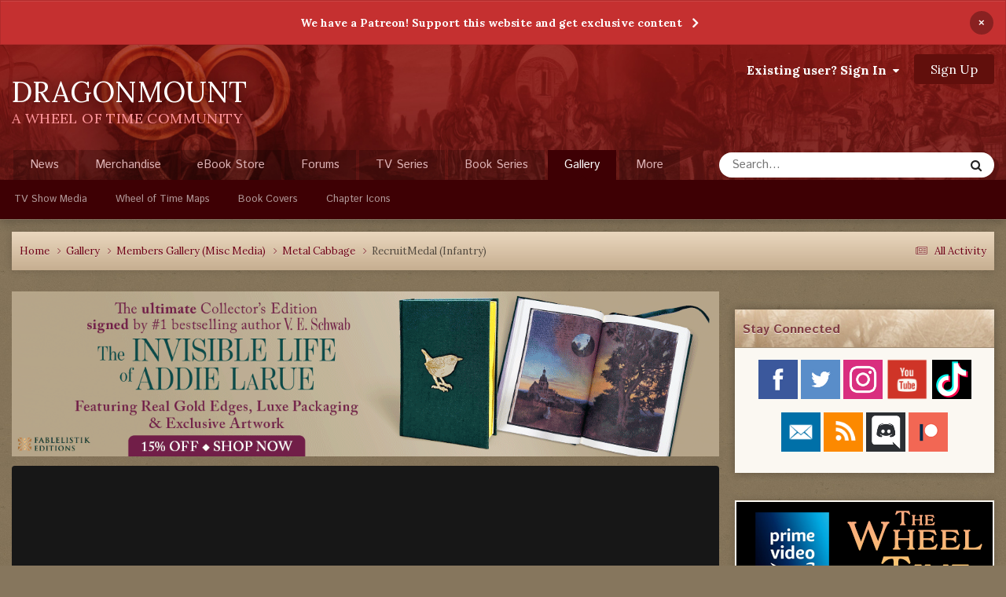

--- FILE ---
content_type: text/html; charset=utf-8
request_url: https://www.google.com/recaptcha/api2/anchor?ar=1&k=6LdOlEAUAAAAAK9UwrMk2lW6WQ5oHVNGWkYPFWVn&co=aHR0cHM6Ly9kcmFnb25tb3VudC5jb206NDQz&hl=en&v=N67nZn4AqZkNcbeMu4prBgzg&theme=light&size=normal&anchor-ms=20000&execute-ms=30000&cb=g1qe92rk9xza
body_size: 49050
content:
<!DOCTYPE HTML><html dir="ltr" lang="en"><head><meta http-equiv="Content-Type" content="text/html; charset=UTF-8">
<meta http-equiv="X-UA-Compatible" content="IE=edge">
<title>reCAPTCHA</title>
<style type="text/css">
/* cyrillic-ext */
@font-face {
  font-family: 'Roboto';
  font-style: normal;
  font-weight: 400;
  font-stretch: 100%;
  src: url(//fonts.gstatic.com/s/roboto/v48/KFO7CnqEu92Fr1ME7kSn66aGLdTylUAMa3GUBHMdazTgWw.woff2) format('woff2');
  unicode-range: U+0460-052F, U+1C80-1C8A, U+20B4, U+2DE0-2DFF, U+A640-A69F, U+FE2E-FE2F;
}
/* cyrillic */
@font-face {
  font-family: 'Roboto';
  font-style: normal;
  font-weight: 400;
  font-stretch: 100%;
  src: url(//fonts.gstatic.com/s/roboto/v48/KFO7CnqEu92Fr1ME7kSn66aGLdTylUAMa3iUBHMdazTgWw.woff2) format('woff2');
  unicode-range: U+0301, U+0400-045F, U+0490-0491, U+04B0-04B1, U+2116;
}
/* greek-ext */
@font-face {
  font-family: 'Roboto';
  font-style: normal;
  font-weight: 400;
  font-stretch: 100%;
  src: url(//fonts.gstatic.com/s/roboto/v48/KFO7CnqEu92Fr1ME7kSn66aGLdTylUAMa3CUBHMdazTgWw.woff2) format('woff2');
  unicode-range: U+1F00-1FFF;
}
/* greek */
@font-face {
  font-family: 'Roboto';
  font-style: normal;
  font-weight: 400;
  font-stretch: 100%;
  src: url(//fonts.gstatic.com/s/roboto/v48/KFO7CnqEu92Fr1ME7kSn66aGLdTylUAMa3-UBHMdazTgWw.woff2) format('woff2');
  unicode-range: U+0370-0377, U+037A-037F, U+0384-038A, U+038C, U+038E-03A1, U+03A3-03FF;
}
/* math */
@font-face {
  font-family: 'Roboto';
  font-style: normal;
  font-weight: 400;
  font-stretch: 100%;
  src: url(//fonts.gstatic.com/s/roboto/v48/KFO7CnqEu92Fr1ME7kSn66aGLdTylUAMawCUBHMdazTgWw.woff2) format('woff2');
  unicode-range: U+0302-0303, U+0305, U+0307-0308, U+0310, U+0312, U+0315, U+031A, U+0326-0327, U+032C, U+032F-0330, U+0332-0333, U+0338, U+033A, U+0346, U+034D, U+0391-03A1, U+03A3-03A9, U+03B1-03C9, U+03D1, U+03D5-03D6, U+03F0-03F1, U+03F4-03F5, U+2016-2017, U+2034-2038, U+203C, U+2040, U+2043, U+2047, U+2050, U+2057, U+205F, U+2070-2071, U+2074-208E, U+2090-209C, U+20D0-20DC, U+20E1, U+20E5-20EF, U+2100-2112, U+2114-2115, U+2117-2121, U+2123-214F, U+2190, U+2192, U+2194-21AE, U+21B0-21E5, U+21F1-21F2, U+21F4-2211, U+2213-2214, U+2216-22FF, U+2308-230B, U+2310, U+2319, U+231C-2321, U+2336-237A, U+237C, U+2395, U+239B-23B7, U+23D0, U+23DC-23E1, U+2474-2475, U+25AF, U+25B3, U+25B7, U+25BD, U+25C1, U+25CA, U+25CC, U+25FB, U+266D-266F, U+27C0-27FF, U+2900-2AFF, U+2B0E-2B11, U+2B30-2B4C, U+2BFE, U+3030, U+FF5B, U+FF5D, U+1D400-1D7FF, U+1EE00-1EEFF;
}
/* symbols */
@font-face {
  font-family: 'Roboto';
  font-style: normal;
  font-weight: 400;
  font-stretch: 100%;
  src: url(//fonts.gstatic.com/s/roboto/v48/KFO7CnqEu92Fr1ME7kSn66aGLdTylUAMaxKUBHMdazTgWw.woff2) format('woff2');
  unicode-range: U+0001-000C, U+000E-001F, U+007F-009F, U+20DD-20E0, U+20E2-20E4, U+2150-218F, U+2190, U+2192, U+2194-2199, U+21AF, U+21E6-21F0, U+21F3, U+2218-2219, U+2299, U+22C4-22C6, U+2300-243F, U+2440-244A, U+2460-24FF, U+25A0-27BF, U+2800-28FF, U+2921-2922, U+2981, U+29BF, U+29EB, U+2B00-2BFF, U+4DC0-4DFF, U+FFF9-FFFB, U+10140-1018E, U+10190-1019C, U+101A0, U+101D0-101FD, U+102E0-102FB, U+10E60-10E7E, U+1D2C0-1D2D3, U+1D2E0-1D37F, U+1F000-1F0FF, U+1F100-1F1AD, U+1F1E6-1F1FF, U+1F30D-1F30F, U+1F315, U+1F31C, U+1F31E, U+1F320-1F32C, U+1F336, U+1F378, U+1F37D, U+1F382, U+1F393-1F39F, U+1F3A7-1F3A8, U+1F3AC-1F3AF, U+1F3C2, U+1F3C4-1F3C6, U+1F3CA-1F3CE, U+1F3D4-1F3E0, U+1F3ED, U+1F3F1-1F3F3, U+1F3F5-1F3F7, U+1F408, U+1F415, U+1F41F, U+1F426, U+1F43F, U+1F441-1F442, U+1F444, U+1F446-1F449, U+1F44C-1F44E, U+1F453, U+1F46A, U+1F47D, U+1F4A3, U+1F4B0, U+1F4B3, U+1F4B9, U+1F4BB, U+1F4BF, U+1F4C8-1F4CB, U+1F4D6, U+1F4DA, U+1F4DF, U+1F4E3-1F4E6, U+1F4EA-1F4ED, U+1F4F7, U+1F4F9-1F4FB, U+1F4FD-1F4FE, U+1F503, U+1F507-1F50B, U+1F50D, U+1F512-1F513, U+1F53E-1F54A, U+1F54F-1F5FA, U+1F610, U+1F650-1F67F, U+1F687, U+1F68D, U+1F691, U+1F694, U+1F698, U+1F6AD, U+1F6B2, U+1F6B9-1F6BA, U+1F6BC, U+1F6C6-1F6CF, U+1F6D3-1F6D7, U+1F6E0-1F6EA, U+1F6F0-1F6F3, U+1F6F7-1F6FC, U+1F700-1F7FF, U+1F800-1F80B, U+1F810-1F847, U+1F850-1F859, U+1F860-1F887, U+1F890-1F8AD, U+1F8B0-1F8BB, U+1F8C0-1F8C1, U+1F900-1F90B, U+1F93B, U+1F946, U+1F984, U+1F996, U+1F9E9, U+1FA00-1FA6F, U+1FA70-1FA7C, U+1FA80-1FA89, U+1FA8F-1FAC6, U+1FACE-1FADC, U+1FADF-1FAE9, U+1FAF0-1FAF8, U+1FB00-1FBFF;
}
/* vietnamese */
@font-face {
  font-family: 'Roboto';
  font-style: normal;
  font-weight: 400;
  font-stretch: 100%;
  src: url(//fonts.gstatic.com/s/roboto/v48/KFO7CnqEu92Fr1ME7kSn66aGLdTylUAMa3OUBHMdazTgWw.woff2) format('woff2');
  unicode-range: U+0102-0103, U+0110-0111, U+0128-0129, U+0168-0169, U+01A0-01A1, U+01AF-01B0, U+0300-0301, U+0303-0304, U+0308-0309, U+0323, U+0329, U+1EA0-1EF9, U+20AB;
}
/* latin-ext */
@font-face {
  font-family: 'Roboto';
  font-style: normal;
  font-weight: 400;
  font-stretch: 100%;
  src: url(//fonts.gstatic.com/s/roboto/v48/KFO7CnqEu92Fr1ME7kSn66aGLdTylUAMa3KUBHMdazTgWw.woff2) format('woff2');
  unicode-range: U+0100-02BA, U+02BD-02C5, U+02C7-02CC, U+02CE-02D7, U+02DD-02FF, U+0304, U+0308, U+0329, U+1D00-1DBF, U+1E00-1E9F, U+1EF2-1EFF, U+2020, U+20A0-20AB, U+20AD-20C0, U+2113, U+2C60-2C7F, U+A720-A7FF;
}
/* latin */
@font-face {
  font-family: 'Roboto';
  font-style: normal;
  font-weight: 400;
  font-stretch: 100%;
  src: url(//fonts.gstatic.com/s/roboto/v48/KFO7CnqEu92Fr1ME7kSn66aGLdTylUAMa3yUBHMdazQ.woff2) format('woff2');
  unicode-range: U+0000-00FF, U+0131, U+0152-0153, U+02BB-02BC, U+02C6, U+02DA, U+02DC, U+0304, U+0308, U+0329, U+2000-206F, U+20AC, U+2122, U+2191, U+2193, U+2212, U+2215, U+FEFF, U+FFFD;
}
/* cyrillic-ext */
@font-face {
  font-family: 'Roboto';
  font-style: normal;
  font-weight: 500;
  font-stretch: 100%;
  src: url(//fonts.gstatic.com/s/roboto/v48/KFO7CnqEu92Fr1ME7kSn66aGLdTylUAMa3GUBHMdazTgWw.woff2) format('woff2');
  unicode-range: U+0460-052F, U+1C80-1C8A, U+20B4, U+2DE0-2DFF, U+A640-A69F, U+FE2E-FE2F;
}
/* cyrillic */
@font-face {
  font-family: 'Roboto';
  font-style: normal;
  font-weight: 500;
  font-stretch: 100%;
  src: url(//fonts.gstatic.com/s/roboto/v48/KFO7CnqEu92Fr1ME7kSn66aGLdTylUAMa3iUBHMdazTgWw.woff2) format('woff2');
  unicode-range: U+0301, U+0400-045F, U+0490-0491, U+04B0-04B1, U+2116;
}
/* greek-ext */
@font-face {
  font-family: 'Roboto';
  font-style: normal;
  font-weight: 500;
  font-stretch: 100%;
  src: url(//fonts.gstatic.com/s/roboto/v48/KFO7CnqEu92Fr1ME7kSn66aGLdTylUAMa3CUBHMdazTgWw.woff2) format('woff2');
  unicode-range: U+1F00-1FFF;
}
/* greek */
@font-face {
  font-family: 'Roboto';
  font-style: normal;
  font-weight: 500;
  font-stretch: 100%;
  src: url(//fonts.gstatic.com/s/roboto/v48/KFO7CnqEu92Fr1ME7kSn66aGLdTylUAMa3-UBHMdazTgWw.woff2) format('woff2');
  unicode-range: U+0370-0377, U+037A-037F, U+0384-038A, U+038C, U+038E-03A1, U+03A3-03FF;
}
/* math */
@font-face {
  font-family: 'Roboto';
  font-style: normal;
  font-weight: 500;
  font-stretch: 100%;
  src: url(//fonts.gstatic.com/s/roboto/v48/KFO7CnqEu92Fr1ME7kSn66aGLdTylUAMawCUBHMdazTgWw.woff2) format('woff2');
  unicode-range: U+0302-0303, U+0305, U+0307-0308, U+0310, U+0312, U+0315, U+031A, U+0326-0327, U+032C, U+032F-0330, U+0332-0333, U+0338, U+033A, U+0346, U+034D, U+0391-03A1, U+03A3-03A9, U+03B1-03C9, U+03D1, U+03D5-03D6, U+03F0-03F1, U+03F4-03F5, U+2016-2017, U+2034-2038, U+203C, U+2040, U+2043, U+2047, U+2050, U+2057, U+205F, U+2070-2071, U+2074-208E, U+2090-209C, U+20D0-20DC, U+20E1, U+20E5-20EF, U+2100-2112, U+2114-2115, U+2117-2121, U+2123-214F, U+2190, U+2192, U+2194-21AE, U+21B0-21E5, U+21F1-21F2, U+21F4-2211, U+2213-2214, U+2216-22FF, U+2308-230B, U+2310, U+2319, U+231C-2321, U+2336-237A, U+237C, U+2395, U+239B-23B7, U+23D0, U+23DC-23E1, U+2474-2475, U+25AF, U+25B3, U+25B7, U+25BD, U+25C1, U+25CA, U+25CC, U+25FB, U+266D-266F, U+27C0-27FF, U+2900-2AFF, U+2B0E-2B11, U+2B30-2B4C, U+2BFE, U+3030, U+FF5B, U+FF5D, U+1D400-1D7FF, U+1EE00-1EEFF;
}
/* symbols */
@font-face {
  font-family: 'Roboto';
  font-style: normal;
  font-weight: 500;
  font-stretch: 100%;
  src: url(//fonts.gstatic.com/s/roboto/v48/KFO7CnqEu92Fr1ME7kSn66aGLdTylUAMaxKUBHMdazTgWw.woff2) format('woff2');
  unicode-range: U+0001-000C, U+000E-001F, U+007F-009F, U+20DD-20E0, U+20E2-20E4, U+2150-218F, U+2190, U+2192, U+2194-2199, U+21AF, U+21E6-21F0, U+21F3, U+2218-2219, U+2299, U+22C4-22C6, U+2300-243F, U+2440-244A, U+2460-24FF, U+25A0-27BF, U+2800-28FF, U+2921-2922, U+2981, U+29BF, U+29EB, U+2B00-2BFF, U+4DC0-4DFF, U+FFF9-FFFB, U+10140-1018E, U+10190-1019C, U+101A0, U+101D0-101FD, U+102E0-102FB, U+10E60-10E7E, U+1D2C0-1D2D3, U+1D2E0-1D37F, U+1F000-1F0FF, U+1F100-1F1AD, U+1F1E6-1F1FF, U+1F30D-1F30F, U+1F315, U+1F31C, U+1F31E, U+1F320-1F32C, U+1F336, U+1F378, U+1F37D, U+1F382, U+1F393-1F39F, U+1F3A7-1F3A8, U+1F3AC-1F3AF, U+1F3C2, U+1F3C4-1F3C6, U+1F3CA-1F3CE, U+1F3D4-1F3E0, U+1F3ED, U+1F3F1-1F3F3, U+1F3F5-1F3F7, U+1F408, U+1F415, U+1F41F, U+1F426, U+1F43F, U+1F441-1F442, U+1F444, U+1F446-1F449, U+1F44C-1F44E, U+1F453, U+1F46A, U+1F47D, U+1F4A3, U+1F4B0, U+1F4B3, U+1F4B9, U+1F4BB, U+1F4BF, U+1F4C8-1F4CB, U+1F4D6, U+1F4DA, U+1F4DF, U+1F4E3-1F4E6, U+1F4EA-1F4ED, U+1F4F7, U+1F4F9-1F4FB, U+1F4FD-1F4FE, U+1F503, U+1F507-1F50B, U+1F50D, U+1F512-1F513, U+1F53E-1F54A, U+1F54F-1F5FA, U+1F610, U+1F650-1F67F, U+1F687, U+1F68D, U+1F691, U+1F694, U+1F698, U+1F6AD, U+1F6B2, U+1F6B9-1F6BA, U+1F6BC, U+1F6C6-1F6CF, U+1F6D3-1F6D7, U+1F6E0-1F6EA, U+1F6F0-1F6F3, U+1F6F7-1F6FC, U+1F700-1F7FF, U+1F800-1F80B, U+1F810-1F847, U+1F850-1F859, U+1F860-1F887, U+1F890-1F8AD, U+1F8B0-1F8BB, U+1F8C0-1F8C1, U+1F900-1F90B, U+1F93B, U+1F946, U+1F984, U+1F996, U+1F9E9, U+1FA00-1FA6F, U+1FA70-1FA7C, U+1FA80-1FA89, U+1FA8F-1FAC6, U+1FACE-1FADC, U+1FADF-1FAE9, U+1FAF0-1FAF8, U+1FB00-1FBFF;
}
/* vietnamese */
@font-face {
  font-family: 'Roboto';
  font-style: normal;
  font-weight: 500;
  font-stretch: 100%;
  src: url(//fonts.gstatic.com/s/roboto/v48/KFO7CnqEu92Fr1ME7kSn66aGLdTylUAMa3OUBHMdazTgWw.woff2) format('woff2');
  unicode-range: U+0102-0103, U+0110-0111, U+0128-0129, U+0168-0169, U+01A0-01A1, U+01AF-01B0, U+0300-0301, U+0303-0304, U+0308-0309, U+0323, U+0329, U+1EA0-1EF9, U+20AB;
}
/* latin-ext */
@font-face {
  font-family: 'Roboto';
  font-style: normal;
  font-weight: 500;
  font-stretch: 100%;
  src: url(//fonts.gstatic.com/s/roboto/v48/KFO7CnqEu92Fr1ME7kSn66aGLdTylUAMa3KUBHMdazTgWw.woff2) format('woff2');
  unicode-range: U+0100-02BA, U+02BD-02C5, U+02C7-02CC, U+02CE-02D7, U+02DD-02FF, U+0304, U+0308, U+0329, U+1D00-1DBF, U+1E00-1E9F, U+1EF2-1EFF, U+2020, U+20A0-20AB, U+20AD-20C0, U+2113, U+2C60-2C7F, U+A720-A7FF;
}
/* latin */
@font-face {
  font-family: 'Roboto';
  font-style: normal;
  font-weight: 500;
  font-stretch: 100%;
  src: url(//fonts.gstatic.com/s/roboto/v48/KFO7CnqEu92Fr1ME7kSn66aGLdTylUAMa3yUBHMdazQ.woff2) format('woff2');
  unicode-range: U+0000-00FF, U+0131, U+0152-0153, U+02BB-02BC, U+02C6, U+02DA, U+02DC, U+0304, U+0308, U+0329, U+2000-206F, U+20AC, U+2122, U+2191, U+2193, U+2212, U+2215, U+FEFF, U+FFFD;
}
/* cyrillic-ext */
@font-face {
  font-family: 'Roboto';
  font-style: normal;
  font-weight: 900;
  font-stretch: 100%;
  src: url(//fonts.gstatic.com/s/roboto/v48/KFO7CnqEu92Fr1ME7kSn66aGLdTylUAMa3GUBHMdazTgWw.woff2) format('woff2');
  unicode-range: U+0460-052F, U+1C80-1C8A, U+20B4, U+2DE0-2DFF, U+A640-A69F, U+FE2E-FE2F;
}
/* cyrillic */
@font-face {
  font-family: 'Roboto';
  font-style: normal;
  font-weight: 900;
  font-stretch: 100%;
  src: url(//fonts.gstatic.com/s/roboto/v48/KFO7CnqEu92Fr1ME7kSn66aGLdTylUAMa3iUBHMdazTgWw.woff2) format('woff2');
  unicode-range: U+0301, U+0400-045F, U+0490-0491, U+04B0-04B1, U+2116;
}
/* greek-ext */
@font-face {
  font-family: 'Roboto';
  font-style: normal;
  font-weight: 900;
  font-stretch: 100%;
  src: url(//fonts.gstatic.com/s/roboto/v48/KFO7CnqEu92Fr1ME7kSn66aGLdTylUAMa3CUBHMdazTgWw.woff2) format('woff2');
  unicode-range: U+1F00-1FFF;
}
/* greek */
@font-face {
  font-family: 'Roboto';
  font-style: normal;
  font-weight: 900;
  font-stretch: 100%;
  src: url(//fonts.gstatic.com/s/roboto/v48/KFO7CnqEu92Fr1ME7kSn66aGLdTylUAMa3-UBHMdazTgWw.woff2) format('woff2');
  unicode-range: U+0370-0377, U+037A-037F, U+0384-038A, U+038C, U+038E-03A1, U+03A3-03FF;
}
/* math */
@font-face {
  font-family: 'Roboto';
  font-style: normal;
  font-weight: 900;
  font-stretch: 100%;
  src: url(//fonts.gstatic.com/s/roboto/v48/KFO7CnqEu92Fr1ME7kSn66aGLdTylUAMawCUBHMdazTgWw.woff2) format('woff2');
  unicode-range: U+0302-0303, U+0305, U+0307-0308, U+0310, U+0312, U+0315, U+031A, U+0326-0327, U+032C, U+032F-0330, U+0332-0333, U+0338, U+033A, U+0346, U+034D, U+0391-03A1, U+03A3-03A9, U+03B1-03C9, U+03D1, U+03D5-03D6, U+03F0-03F1, U+03F4-03F5, U+2016-2017, U+2034-2038, U+203C, U+2040, U+2043, U+2047, U+2050, U+2057, U+205F, U+2070-2071, U+2074-208E, U+2090-209C, U+20D0-20DC, U+20E1, U+20E5-20EF, U+2100-2112, U+2114-2115, U+2117-2121, U+2123-214F, U+2190, U+2192, U+2194-21AE, U+21B0-21E5, U+21F1-21F2, U+21F4-2211, U+2213-2214, U+2216-22FF, U+2308-230B, U+2310, U+2319, U+231C-2321, U+2336-237A, U+237C, U+2395, U+239B-23B7, U+23D0, U+23DC-23E1, U+2474-2475, U+25AF, U+25B3, U+25B7, U+25BD, U+25C1, U+25CA, U+25CC, U+25FB, U+266D-266F, U+27C0-27FF, U+2900-2AFF, U+2B0E-2B11, U+2B30-2B4C, U+2BFE, U+3030, U+FF5B, U+FF5D, U+1D400-1D7FF, U+1EE00-1EEFF;
}
/* symbols */
@font-face {
  font-family: 'Roboto';
  font-style: normal;
  font-weight: 900;
  font-stretch: 100%;
  src: url(//fonts.gstatic.com/s/roboto/v48/KFO7CnqEu92Fr1ME7kSn66aGLdTylUAMaxKUBHMdazTgWw.woff2) format('woff2');
  unicode-range: U+0001-000C, U+000E-001F, U+007F-009F, U+20DD-20E0, U+20E2-20E4, U+2150-218F, U+2190, U+2192, U+2194-2199, U+21AF, U+21E6-21F0, U+21F3, U+2218-2219, U+2299, U+22C4-22C6, U+2300-243F, U+2440-244A, U+2460-24FF, U+25A0-27BF, U+2800-28FF, U+2921-2922, U+2981, U+29BF, U+29EB, U+2B00-2BFF, U+4DC0-4DFF, U+FFF9-FFFB, U+10140-1018E, U+10190-1019C, U+101A0, U+101D0-101FD, U+102E0-102FB, U+10E60-10E7E, U+1D2C0-1D2D3, U+1D2E0-1D37F, U+1F000-1F0FF, U+1F100-1F1AD, U+1F1E6-1F1FF, U+1F30D-1F30F, U+1F315, U+1F31C, U+1F31E, U+1F320-1F32C, U+1F336, U+1F378, U+1F37D, U+1F382, U+1F393-1F39F, U+1F3A7-1F3A8, U+1F3AC-1F3AF, U+1F3C2, U+1F3C4-1F3C6, U+1F3CA-1F3CE, U+1F3D4-1F3E0, U+1F3ED, U+1F3F1-1F3F3, U+1F3F5-1F3F7, U+1F408, U+1F415, U+1F41F, U+1F426, U+1F43F, U+1F441-1F442, U+1F444, U+1F446-1F449, U+1F44C-1F44E, U+1F453, U+1F46A, U+1F47D, U+1F4A3, U+1F4B0, U+1F4B3, U+1F4B9, U+1F4BB, U+1F4BF, U+1F4C8-1F4CB, U+1F4D6, U+1F4DA, U+1F4DF, U+1F4E3-1F4E6, U+1F4EA-1F4ED, U+1F4F7, U+1F4F9-1F4FB, U+1F4FD-1F4FE, U+1F503, U+1F507-1F50B, U+1F50D, U+1F512-1F513, U+1F53E-1F54A, U+1F54F-1F5FA, U+1F610, U+1F650-1F67F, U+1F687, U+1F68D, U+1F691, U+1F694, U+1F698, U+1F6AD, U+1F6B2, U+1F6B9-1F6BA, U+1F6BC, U+1F6C6-1F6CF, U+1F6D3-1F6D7, U+1F6E0-1F6EA, U+1F6F0-1F6F3, U+1F6F7-1F6FC, U+1F700-1F7FF, U+1F800-1F80B, U+1F810-1F847, U+1F850-1F859, U+1F860-1F887, U+1F890-1F8AD, U+1F8B0-1F8BB, U+1F8C0-1F8C1, U+1F900-1F90B, U+1F93B, U+1F946, U+1F984, U+1F996, U+1F9E9, U+1FA00-1FA6F, U+1FA70-1FA7C, U+1FA80-1FA89, U+1FA8F-1FAC6, U+1FACE-1FADC, U+1FADF-1FAE9, U+1FAF0-1FAF8, U+1FB00-1FBFF;
}
/* vietnamese */
@font-face {
  font-family: 'Roboto';
  font-style: normal;
  font-weight: 900;
  font-stretch: 100%;
  src: url(//fonts.gstatic.com/s/roboto/v48/KFO7CnqEu92Fr1ME7kSn66aGLdTylUAMa3OUBHMdazTgWw.woff2) format('woff2');
  unicode-range: U+0102-0103, U+0110-0111, U+0128-0129, U+0168-0169, U+01A0-01A1, U+01AF-01B0, U+0300-0301, U+0303-0304, U+0308-0309, U+0323, U+0329, U+1EA0-1EF9, U+20AB;
}
/* latin-ext */
@font-face {
  font-family: 'Roboto';
  font-style: normal;
  font-weight: 900;
  font-stretch: 100%;
  src: url(//fonts.gstatic.com/s/roboto/v48/KFO7CnqEu92Fr1ME7kSn66aGLdTylUAMa3KUBHMdazTgWw.woff2) format('woff2');
  unicode-range: U+0100-02BA, U+02BD-02C5, U+02C7-02CC, U+02CE-02D7, U+02DD-02FF, U+0304, U+0308, U+0329, U+1D00-1DBF, U+1E00-1E9F, U+1EF2-1EFF, U+2020, U+20A0-20AB, U+20AD-20C0, U+2113, U+2C60-2C7F, U+A720-A7FF;
}
/* latin */
@font-face {
  font-family: 'Roboto';
  font-style: normal;
  font-weight: 900;
  font-stretch: 100%;
  src: url(//fonts.gstatic.com/s/roboto/v48/KFO7CnqEu92Fr1ME7kSn66aGLdTylUAMa3yUBHMdazQ.woff2) format('woff2');
  unicode-range: U+0000-00FF, U+0131, U+0152-0153, U+02BB-02BC, U+02C6, U+02DA, U+02DC, U+0304, U+0308, U+0329, U+2000-206F, U+20AC, U+2122, U+2191, U+2193, U+2212, U+2215, U+FEFF, U+FFFD;
}

</style>
<link rel="stylesheet" type="text/css" href="https://www.gstatic.com/recaptcha/releases/N67nZn4AqZkNcbeMu4prBgzg/styles__ltr.css">
<script nonce="nQglhtHBUR5jMYxo-srKyQ" type="text/javascript">window['__recaptcha_api'] = 'https://www.google.com/recaptcha/api2/';</script>
<script type="text/javascript" src="https://www.gstatic.com/recaptcha/releases/N67nZn4AqZkNcbeMu4prBgzg/recaptcha__en.js" nonce="nQglhtHBUR5jMYxo-srKyQ">
      
    </script></head>
<body><div id="rc-anchor-alert" class="rc-anchor-alert"></div>
<input type="hidden" id="recaptcha-token" value="[base64]">
<script type="text/javascript" nonce="nQglhtHBUR5jMYxo-srKyQ">
      recaptcha.anchor.Main.init("[\x22ainput\x22,[\x22bgdata\x22,\x22\x22,\[base64]/[base64]/[base64]/[base64]/[base64]/[base64]/KGcoTywyNTMsTy5PKSxVRyhPLEMpKTpnKE8sMjUzLEMpLE8pKSxsKSksTykpfSxieT1mdW5jdGlvbihDLE8sdSxsKXtmb3IobD0odT1SKEMpLDApO08+MDtPLS0pbD1sPDw4fFooQyk7ZyhDLHUsbCl9LFVHPWZ1bmN0aW9uKEMsTyl7Qy5pLmxlbmd0aD4xMDQ/[base64]/[base64]/[base64]/[base64]/[base64]/[base64]/[base64]\\u003d\x22,\[base64]\\u003d\\u003d\x22,\[base64]/wqchw6fDgMKBcgrDrjvCpz7Cj8OGUMO/TcKWGsOYZ8OXOsKaOjxtXAHCvcKZD8OQwpI1LhIJA8OxwqhmGcO1NcOlAMKlwpvDrcOewo8gVcOwDyrCoQbDpkHCk1rCvEdIwp8SSUUATMKqwpjDuWfDlgsJw5fCpGXDgsOye8Kpwr1pwo/DrMK1wqodwobCrsKiw5x5w6x2wobDscOOw5/Ckx/DiQrCi8OzcyTCnMK6GsOwwqHCtnzDkcKIw4dpb8Ksw6cXE8OJT8KlwpYYCcKew7PDm8O/cCjCuEDDlUY8wqM0S1teOwTDuUDCrcOoCwR1w5Ecwp9fw6vDq8Kew60aCMKiw7RpwrQlwp3CoR/Dh3PCrMK4w4LDm0/CjsO0wqrCuyPCq8OXV8K2CzrChTrCsknDtMOCIGBbwpvDhsOOw7ZMaCdewoPDjXnDgMKJczrCpMOWw5/CqMKEwrvCucKlwqsYwpnCiFvClhzCmUDDvcKRJgrDgsKaPsOuQMO2P0llw6TCk13DkC01w5zCgsOYwotPPcKHCzB/OsKIw4U+wofCiMOJEsKyRQp1wpvDtX3DvnEcNDfDmcOswo5vw6ZCwq/[base64]/DpMOuwp1TNMKzwpEbBMKabgd8w57Cs8OtwqvDhBA3RW90Q8KZwqjDuDZ5w7hAeMOAwp5DfcKHw7bDuUtmwr41wodVwrgMwqnCt0/CqsKyKBTCpWDDnsO3OkLCjsKUYjHCisOiY3AOw4jDrV3Co8OpCMKqdyfCjMK/w4nDiMK3wqnDlnhGVlZSf8KcIE0IwrVGRMOqwrZNDEZDw6vCqSM/JW9VwqzDq8O/NMOXw4dtwoRVw7ExwpjDrC5ZGx99Hx9ILVLCocODawoUGAPCpmDDuzPDuMO5BUdmMEYCZMKZwo3CnHpXYDUKw6DClcOMGsOTw5okYsOVDUAVNVfDvMKIMh3CowJKWsKNw6jCm8KJPsKlPcOeKgnDp8KIwq/[base64]/[base64]/CucO8IWdNUcKjcgfDs8KZw6DDpDcIw7nCqcKpXwkOw68tHcKfJsKdTDjCscKiwowLSW/Dp8OBG8Kuw7MWwrXDojvCkDHDtC98w5ETwobDlMOawq84BV/DrcOowojDkzlzw4nDhcKfL8KXw7DDnD7DtMOgwqjCq8KzworDncO+wp7DrW/[base64]/DtTrCk8OSw5LCiS3CjMKewrZvJFbCv8OnE8K3KkBJw7tEwojCosK8wobCj8Kaw51TD8Kbw7VLKsK7M204YETCqijCghTCtMKUw7vCmsK/wpPCqTBDPMORcQjDq8KYwoB3PTbDtmXDp1HDmsK8worDjMOdw5h/DGXCmR3ChRtLIsKpwp3DqAPDokzDrGdTMMOFwpgOdAImMcKWwpkyw4DCjMO3w4RswpbDkiElwo7CgE/DoMKjwpULQX/CnnDDumDCgEnDlsOawrkMwprChicmF8KQYVjDhStCQBzDtxHDk8OSw4vCgMOjwo/[base64]/Q8OBw5lYXiFbNBsjDsKCw6Ahw4rDqUscwp/[base64]/CrcOcBcOuwrgtIS9ewrtYf00Qw7YqGMKJCQccw6bDm8KxwoNvdMOEaMKjw5/CkMKlwoFHwoDDsMKjD8Kywq3DmGbCvAZOBcO6FEbCmH/Crh0CRFfDp8KhwpUJwplPWMKFEibChcOPwpzDvsK5SxvDmcO1wokBwphYKwBhCcOJJDxdwp/DvsO5ZAprTVQHXsKTbMOmQxfDtSRpBsK/[base64]/[base64]/Cl8OKAEXCpSFcw7oKw6LDg3nDkQ8hw5d0w71ww5t/w53Dkjt4NsKFX8Ogw4vCn8OGw5NBwozDvcONwq3DsGonwqJxw4DDjyfCp0vDjQXCrnLCqsO/wqjDgcO4bUdtwqkIworDhXXCrMKow6TDkhp6OGfDusK3ZHteD8KaYFkWw4LCoRfCqcKrLG3Cv8OaI8Ofw6jCt8OmwpTDiMKYwq3Dl1JCw7p8EcKGw7ZGwpVVwp/DoSLDoMOfLQLCtMOcZWnCn8OLbiIgD8OWa8KAwo/[base64]/DpizDo1gzDcOhwr0lwp82XivCjG0yQcKww5/Ch8OGw6NodMObJcK4w6pmwqUYwq3CiMKuwrAeTmLCoMKiwr0iwrYwEMOrVsKRw5DDkg8KSsO6BcOxw4LDuMOmFzlEw6nCngnDiTLDjj5gNhAkABrCnMO/[base64]/[base64]/w4bDknrDs8OWw4zDr8OqwoJNAMOBw6Yow7k/wpgQfcOGfsO5w6zDgMOuw5jDi3vChcKgw53DpsK6w7JSYDRJwrTCgkzClcKPYUldZsOwRQ5Lw6bCm8O1w5bDiAR3wp46w4VPwpjDocKrGU41woHDlMOyX8OWw45BJR3DvcOhCXIww6x6H8KAwr3DmgjDlm3CmsOIM2bDgsOQw4HDssOeUkzClsKTw708Yh/[base64]/CuFgLw6rCh11hwp7DqBnDhy0FMDnCjcKVw6bCq8KcwoJTw7bCkzHChsOqw7zClUXCnj3CgsOzSVdPF8OJwoZ9wqXDnk5Uw6NHwq5NM8OKwrYgTiHDm8OMwq1nwropZsOAF8KIwodRwokDw4pFw4/ClwnDscOvan7DpQpNw7rDksOnw6l2CQ/DicKFw6Mtwr1yRDLClm96w7PCrngHwqEQwoLCv1XDisKWYBMNwpY+wqlrAcKXw6J9worCvcK3UUttan4BGzEmL2/[base64]/Co8KCw5BVZExLwrnDgMOOacOqHcKUWsKfw68gDmIlRURsfkfDsQ/DmQjCr8K/wqrCoVHDsMOuHsKjZ8O7Fwwlwr9PPBU2w5MUwrfCgcKlwoNzTwHDocONwrHDj1zDucK0w7l/OcOYw5hmLcKbOgzChQgZwo9/ZGrDgAzCr1jCiMOLOcKpIVDDhMO/w6/Dn0hHwpnCssOYwpzCvsOYWcK2e2pTEsKWw45NLw3CkFzCv1LDj8OnIRkWwoROdDNMccKAwoHClMOcZR/CkQEhYA4YamXDpQkQbDbDrAnDvRV8ORjCnsO0wpnDn8KfwrfChXEWw4TCqcK0wr4rO8OaY8KGw5Yxw494w5XDhMOgwop+A3FCUsK9VAUOw45pwoBlQndRT1TCny/Co8OSwq9yZ28fwofCs8O3w4oww4rCpMOMwpYpX8OIRFnDgwoCY3fDiGvDn8Omwq0QwohRJylYwobCkAU4fFdAe8Oiw4XDgTLCn8OlLsO6JgNZUnjCoGbCoMO/w73Ch27DlcKwCcOyw48pw6PDkcOZw7FeScKoMMOKw5HCmTVCDAPDgg7CrF/[base64]/Cp8O8wr3DoADCgBAfwo1zw4vDtcOswqrDu8OUwqnChirDocOfB1FnKw17w6vDpRnDqMKuVMOWIcOlw4DCvsOKFcKow6XChFXDosO8MMOoGzvDhE4Swotywptja8OBwqbCpTwvwotbF2gxwqvCtnTCiMKkdMOowr/DkQoCeBvDqwAPVHDDqnNGw5x4MMOYwrFJMcKFwpwkw6w1IcKJEcKJw6DDucKVwqcCIG7CkmLCm3Z8alwjw6ULworCtsOFw4MzccOKw7TCvAXCojDDiUfCrsKawoJgworDssOPdcKdTMKrwqspwo48NlHDjMOYwqPClMKhSmHDq8KAwp3Dryk5w4Q3w5Qkw5d/D1Z5wpjDtcKlCX9owoVqKAdWGMKeNcOuwqMJMUPDvMOndlDCuWR8D8OLJGDCi8OFKMKJegZSXnTDusKIa1lIwqnCjwrCh8K6Og3DjMOYLC9uw51bwooYw6kow4JnWMKxJE7Dj8OdFMOpK3dvw4nDmwPCtMOgwox8w5ovIcOBw4RewqNbwqTDmcK1wp8KKSBRw6/DlcOgdcK/[base64]/[base64]/wpTDlDzDvcO6w4zDh1nCjRhRw5w2w7sbwoFsw63CssKiw47CiMOSwo8ZaAUCE3vClMOQwqInRMKrdTgBw6o/wqTDtMKPwpBBw40ewrrDlcOPw7rDncOBw6kYJF/DlULCnTUNw7w6w4pZw5HCmGYzwrQBU8O9SMOewqzCkidSXcKBNcOrwp17w4dUw6cWw6nDpVpcwrJILyZrH8OkIMO+wqLDrVg+esOGJEdzJHh9AgQnw47Ch8K/w6t+w5pRQBU9VsO2w6prw60EwqfCuB1fw4PCqHsDwqvCmzBvNAUuMiYsZDZiwrs2ccKTUcKpTz7Ds1vDm8KowrUJQBHDhUFDwpPCmMKVw4jDscKqwoLDrMOLw6g/w6/[base64]/wrs7BMKbZsKsAMOqJsOEw63DgzTCmcOJcDcwEV7Dr8KdbcKPCUsNYAYkw6B5woRMbsOow689axVSe8O4T8OSw7nDtHvDjcOgwoHDpVjDizfDr8OMGcK0wqcQUcKqA8OpYirDuMKTw4PDj3lzwpvDosK/WATDlcKwwqLCtSnDs8O3OHcXwpBPYsOTwqcCw7nDhD7DvB8WV8OLwqQdYMKPPhjCsG1ww4jCvMOhAcOWwrDChnrDnsOyBhrCpSfDrcOXIMOZQMOJw7/DvMKPDcOBwoXCpcKTw6TCrhrDpcOqIkNzVE7Cu2pmwqZ+wpcrw4/ColFINsOhX8OTEMOVwqUsRsONwpjCmcKtPTTDiMKdw4gWDMK0YhVpwq58G8O2FQ4NZAQOw58KGDFIcMKUUsOjScKiw5DDocO4wqU7w4Q5KMOpwrU5FWYAwpLDhXxGNMOqPmA6wrrDtcKiwr9/[base64]/DgB4wrVIw6/DhcKiR8KAT0/DpMKPYgIUB8OeQMOwwoDCs8KXcEIhw6fCnj7CmHbChMOtw5vDsT1VwrY4IwbDhlPDvcOcw7l/Igt7IifCmwTCqyvDmMOYW8KPwrLDkjc6wp7DksKeSMKRG8KowolBFcOQIkAGLsO+wpJNbQ95C8K7w7NFDmlnw7LDoEc0w6/DmMKsS8O6ZX7Dn3wdSmjDg0B8X8OzJcOnMMOvwpbDocKQEGoVXMKRYGjDh8Kewoc/[base64]/[base64]/Dl0FxwrAJP8K3W8KodRlzw4DDrMOrfD0wTCjCpsOuRyHClsOqXDIsVSgow713B17DjcKJWMKQwodbworDnMOOQW3Du2l4LwVoDsKdw7HDj1rCuMOsw5IZUBZmwoFxEcOOX8OwwpFpS1APdcKKwqolLytyIgfDgBPDpcOyHsOOw5smwqBnTcO6w4QPNMOHwqgnAT/[base64]/CpcORwo7CssOAwrrDqcKkw7/Dg8OFwqHCscOgc8OlYCXDtWrCksOuR8OpwrMHURhPFRvDnw4ycD3Cpz0Gw4kUYhJ/[base64]/Dg0sAb8Kbw6t/VsOPwqhsacKQworCi2YvcFA5HDRePsKGw5HCvcKhSsKEw79ww63CmmTChwRbw73CqlrCtsOFwp4dwrbCiX3DshA8wpcAw5PCqyF3wps+w6XCt37CmxJ4MUhjTy5Xwo/CjsOUNMKLbz4SO8OYwoHCjMKXw5TCvsObwoQwIzrDhx4Hw4M7asOBwpjCn0PDg8K6w6wQw6TCp8KRVUTCk8KSw6nDo0cmL2rCiMK/[base64]/Co8Kxw79AW8OCwrRsacOvwoRCwqZ3fsKgH0vCjFDCoMKgZAwmw5Y0Rx/CoQB3wprDgsOke8K8esOELsK4w4TCtsO3wr9QwoZ6BQfCg1RaEjh8w6VZCMKmwqs5w7DDrAMvesOKGQIcRcO5wpTCtThKw4kWN0vDkALCoSDCll7DssOIfsKXwr4HKGNvw55ywqtyw4F/FWfCjMO9HT/DrwcdKcK0w6fCoRt3YFnDogvCtcKkwpMnwooiLxl8ZsOBwqpLw7gywp1+bzUATsOuwqBQw6HDgMOgMMOUemxURcO1IDFvcRbDrcOyIsOtMcOVR8Kiw4zDjcOJw4I0w5UPw4XDmUVvch18wqHDtMKDwrxLw7EPTGU0w7/CrEPDvsOCe1/[base64]/CtXHCusKDR0rCssO4flZPMsOLwpVwDHjDglHCqSnClMKaMnzDtMOYwrkOJCA3LnDDugTCpMOfDzxIw6lLGSnDo8KfwpZmw4o3JMKawogdworCocK1w50MFU5adC/Dh8KtOU7CicKiw5nCj8K1w7AfCMO4cnxcXwfDo8KEwqx7CVDDo8K1wop8Oy1OwrBtHFTDg1LCrBIXw5rDpkDCv8KSOsKyw7gbw7AmexUERSlZw6vDlRBOw4DCgQPClSBESy7ChsODZR3CtsOtfMKgwq1Zwp/DgjR7wodBw5Nyw4zDtcOCeU3DlMK5wrXDiWjDh8O5w7rCk8KtRsKAw5HDkhYPN8Oiw7Z1OWYvwo7CmCPDkxVaE37CoUrCpQxabcOdERxhwqAzwqsOwo/DniLCiS7CjcOaO29KTcKoexLDgnATCngcwqHCucOGBxZuV8KITcKcw686w6TDkMKCw70IEC0IPXp/DMOWRcKRVcKBKQHDk1bDpivCtWV8LR8CwrtYNGPDpG4yN8K3woRWYMKWw4wVwrNmw7vDj8K/[base64]/Dk8OBPBLDlwUhw5DCksKQw6LCvjo6w6hfIhLCsW8Fwo3DvcOZWcKrUCcfWk/CmDnDqMOUwo/Cl8K0wrHDvsOSwp1Jw4rCt8OlGDwywpFpwp3CtmvDlMOMw7l6FsOJw6hrVsK8w48Lw4wxGkzDhsOWDsOsTsOewrjDr8O2wp5Vf2MOw7bDoUJtT3/[base64]/w73Ciz/[base64]/CvghGw75zwqdvUEg0w6XCnsKIPXUywpgPw7ArwpPDjwHDj23DssK6SAzCtk/CrcOGfMKHwpctYMO2PifDmsK4w7XCmF3CsFnCs3gNwoLCjhjDs8OFasO9ahVZGF/CssKFwolmw5RGwoxDw5LDosO0V8KOS8OdwrFWUVN7VcKmZ0oawpUCNm4PwqgHwoxVFh4gEVlzwrvDjnvDo0zDn8Kewrp6wp3DhBjDmMOOFmPDnVsMwo/CpCpNWR/DvQtxw4bDsGc8wqrCm8Ksw7jDnx7DvALCjSMCfUEoworCsB47w53CrMK6wqDCq1d/wr8UJibCjD1EwoDDtMOiNxLCkcOoZA7CixvClMOYwr7CocKywoLDrsOeWkTClsK1IAkLOsKWwojCiCJWaXIDTcKtIMOndVHCoifCsMOVfX7Cv8OpCcKlc8K2w6Y/HcK/TMKeHRUuSMK3w6pLZHLDk8OEUsO8SMOzeUPDucO4w5LCssO8HSTDji0Qw6ARw4HDp8KAw7Zhwq5jw7PCrcOLw6Izw4Z/w7MJw47ClsKewpvDryfCocObGR/[base64]/CtxASwq3DvBMMM3d0N1powrZNJylKw5XCmRYKV3jDmFrCgMOVwohJw5TDpMOHF8OGwps4wr/CjSVxwpfDkGfDjy1Gw4d9w5JJSsKOU8O+SMK7wpRgw6zChllHwrTDrEFOw6Euw4h1JcOPw6IsBcKeI8ONwppZbMK2OHXDry7DncKFw4wXKcORwqfDvVzDlsKcccO+H8OQwqAIUGBfwppywqvCqsOnwolHw4d1K0oFAA/DqMKNZ8Kew6nCncKuw6cTwocRFcKzN2bCuMKdw6PCssOawqI1MsKERRXCvsKsw53DiWl6GcKwIizCqFrCl8OyOk88w4MRC8OUwofCtkt1EnZPwrjCuDDDu8OTw7/CuD/CucOnJCbDq38Twq9Uw6jDiWvDpsOBwoTCncKSc1sPJsOOa1ltw6bDtMOlYwMpw6kWwq/Ck8K3SFkTL8OVwr8dBsOaJmMNw4TDl8OYwrxLEsOQc8Kdw78Hw50zPcKhw5k+wprCk8OkIRXCuMKJw48/wq1Ew7nCvcO6BAxeNcO/[base64]/Cs8OyG8KAZzgmcRlXw4zDkyozw6XDnMOWwp/DkRZgBW3CncOTK8KGwr5AcUIpYMK0cMOjJD9FdHrDlcOBR2ZgwpJ2wrkGIcKtw5XCqcODLcKmwpkETMOyw7/CuD/DlE15KwkLC8O2wqpIw5drZA4Yw7nDkxTDjcOkI8KcQjXCrMOlw5ccwpVMc8OOIS/Du0zDqcKfwqp8RcKPQ1Uyw47ChsOEw5Niw4rDicKtCsOrKDQMwpFlei5FwpxNw6fCtQXDt3DChMKcwoLCocK4SA/Cn8KXUm8Xw67CoANQwpIveQV4w6TDpsOYw5LCjsKxUMKOwpDCvMKjVsO2U8O3B8OawrU+eMOIMsKXUsOGE2fCkHHCgXXCjsO6FjHCncKSVHrDtMO9BcKtScKsG8O9wrnDnTTDusOfwo4UCsO9LsORBEwLR8OlwpvClMKyw7gFwq3DmT/DnMOpHi3Cm8KYdUImwqbDi8Kewqg4wqzCnnTCqMOOw6ACwrnCrcKgF8K3w5AjXmIyF1XDqsK2H8KCwpzClVrDp8K6wofCk8K5wp7Diwo4Dj/CiQTCnlsEKxlBwrFxScKQDHF+w5PCohvDjH3CnsO9JMKuwr4YdcOGwovDukDDiTccw5jDu8KkQF8gwr7CiE9OV8KkEnbDq8O1E8OywoMhwqsEwp4/[base64]/CucKxSB7DtRnDuzzCgcKzJsOGwqBJwqfDgwhZJwIBw5BjwokYdsK2VE/DsjxAanXDlcK7wq49WMK4b8Okwq4FQcKnw6poOiEVwrrDu8OfZ0HDvsKdwoPDjMKRDHZRw6A8IztcXiXDkjQwXndiw7XDsks9bz13ScOZwpPDgMKGwqDDrnl8EALCt8KTIMKoJsOGw4/[base64]/DqSxPDkPChGENw4VFw57DpA1Bwq09MlDCisKjwoPDpWvDjMOBw6k2ZsKVVcKaUzskwo7DgA3CpcKuUyQXfzAsOAPCrxs6bUgjw7EVfDA1W8Kowp0vwqDCnsOzwpjDpMOmGQQbwqPCmMO5MUM9w7LDs1oQUsKgKXk1YxjCqsOdw7HCscKCfsOvFB4AwrYFCj/DnMOjQn3CpsORNsKVXFLCvcKvKyshNMKlYWbCqMOrZMKQw7vCnSNQw4vCuEckI8OWGcO/[base64]/CkcOZw67DkcO2R8Onw4/CgUI2wqd8d8Kbw5/DqMOFNH4Ew6zDunfCnsOzFUzDicOrwrPDqsO9wqfDmT3DqcKxw6zCukELMUsVbx5tE8KjIVEBawQiBw7CvgDDn0V1wpfDsAEiDcOZw5AAw6LCqhrDmy3DhsKewqp5BVMgDsO8VxzCnMO9WRvDkcO5w5dTw7QAAMOyw5hEWsOyLApnRMOUwrnDqyoiw5/[base64]/CtwYxUMK/[base64]/Vih/LsKZw5bDijtdwrDDhn1uw5VEwpPCsAlKYsOaAsOPScKUV8Odw7MtMcOwPHDDmcOePMKSw4cnTx7Dj8KWwrrCvxfDoy5XfGl4RGkQwpnCvHDCqDzCqcOmJ1vCszfDlz/CrivCocKyw6A1w7ETfnwlw7PDhQwewpnCtsOSwqzDnwEZw5DDtS8LUHYMw6hmFsO1woPChF3Ch3/DnMOFwrQiwqJtBsO/wqfCjzwvw6lZIn41wpJKKAk9VGJxwqNpXsK8P8KaDS4rA8K0YG7DqiTCjS3Di8KTwpbCr8Kgw7l7wpordsOMUMOqPjkmwoFxwoBoL1TDjsOILhxfw4/Di0HCkGzCkE/[base64]/CiVwTbMKrwplEw58zw6TCpmQeI8KBwoFgWsOGwpYDc2Mcw6zDvcKqFMKJw4nDvcKhJsKSOAfDk8Olw45MwoXCoMKJwqPDucOnRsOMESdlw5wPYcK4YMORTyIiwoJ/LSbCqEwQOX0dw7fCs8OlwpJfwrzDuMOHej/DtwDCmMKySsOAwoDCuTHCgcOhEsOeE8KLbFpBw407b8KRCMOUEcKxw43DpinDgcKQw4gwEMOhO0TDpGNVwpkxT8OrLgZOasOOwppgU0bDumvDlnPCoj7CinIdwqs2w4zDnDvCpCZPwoVsw4TCjznDlMOVbX/CpH3CkMOxwrrDm8KMM2TDjMK7w4kjwofDg8KJw7vDrDZsGjUkw7tjw6RsIybCkVwjw7nCocKhOy9eC8K0wqbCt3M3wrtgfsO0wpUOTi7CsmjCm8OzSsKNTFEIF8OXwqMqwpvCuy5BIkU2WQhgwrPCvnU/w74ywoNmAUXDqMOwwprCphk6a8KwF8O/wrg2ICFDwrMXRsOfesKxbFtMPy7Ds8Kowr/CssKCc8Ohw4jCiyk8wp/DjsKUSMK5wqdvwoXDokYZwobCkcOAXsOiBMOKwrPCrMKyIsOWwqkHw4zDqMKWSRwawrbCgToowp98MWwewoXDtHrDoV/Dr8KKJgLCpsKCK3VLc3gqwoEIdTs0d8KgVHgITFQmBwNvZcOaL8OqAMKCPsKXwog0AsOqBsOsamLClcOfASnCtD/DmsO1cMOjTGNLTMKoTTPCi8OKb8OXw7NdW8OOM23Ct3oEZ8Kfwr/Ds13Ch8KhKi9AKxnCmy9zwo0dccKawrTDvhFUwoEZw73DsyHCtFrChRnDqcKYwq97FcKcLsKfw45wwqTDoTHDtMK8w7/Dr8KYJsKdQ8OYHxg1wprCliTChg3Dp19iw6V3w63CjsOrw4t3TMKyAMKOwrrDk8KGdcK+wp/Cu1vCt33CkD/[base64]/DocKURsOHQxPDjsK5wqxCwrrCgsO8w6nDhyzCq3PDtMKbXH/DklzDk3QlwoHCusOOw6E4wq/Cs8KSF8KkwqjCjsKIwqhHUMKGw6vDvDDDsG3DoCHDoD3DsMKxV8KBw5jDp8O7wrnDnMO5w6/DtnXCicO5OcOaUinCicODA8Kpw6QkLWR6CMOeXcKIVSYZKlvDoMKFw5DChsOWwopzwpwKFXfDgVPDu1/Dv8O5wq3DtWg9w5ZARD0Lw53DrQzDvjtTAnfDskZdw5XDmjXCucKbwrHDsB/Cg8Opw7tKw78ywrprwojDlcOXw7rClRFJNi5bQkQSwrfDpsOVwqjCksK6w5vCiFjCuz0ubB9VF8KXOVXDrgA9w6fCssKpKsOLwppxE8KlwrTCtcKLwqA8w5fCocOPw4PDqMKabMKmYHLCr8Kmw5TCtxfDpzjDksKbw6XDuiR/wo0ew5YawpPDpcOmUQRpBCPDmMK6EwDCmsKuwpzDqGkyw7fDt0PDl8KowpzCnkLCiBsdLn15wqTDh0HDtGVnXcOpwrZ6KjrDpEsAWMK9wprDoXU7w5zCg8OQZCnCoE3Dp8KTbsOJYHnDmcKZHTEgGGwNUH1fwpDCizHCgjF+wq7CrS/CpE19AcOBw7jDq0XCmFQsw6jDu8OyFyPCmsOQUMOuI3k6TCjDii0bwoYewqXChl7Dkxl0wprDvsKXPsKiI8KrwqrDm8O5wrpACMOvKMKwPlDCpwTDmmFwDTnCjMOGwoQoXV1Qw4TDkkgYfgLCmnETFcK/WktwwoLCjCXDoB96w7otwrgNBnfDl8OAHV83GDNXw7LDoQVcwp/Di8KYcifCusOTw5TDnVfDkj/CkMKRwrHCqsKRw4QNc8O7wo/Cu2XChUHDs17CryY/wqZqw6rCkzPDpDQDKcK8SsKjwqdqw55jEgfCsTRdwoBSMsKSHhduw4sMwod2woFMw5jDg8OIw4XDhcOKwoYtw51/[base64]/Dh17CkMKhL8KtK8OALl7CoT/DvFXCkcO6wpbCs8K/[base64]/[base64]/Di8OzwpgCXMOEw4AvwqoDDCAiwpRhLnpEw4bDji/CgcOfSsOZHcKhBm0qej9qwo3Ci8OQwrpnW8OXwqIiwocuw7/CrMORSChtC0TCusOtw6TCpUTDh8OBSMK0KMOEbh3CqMKFfsOzGcOBaV3Djx5hVQPCtcKfDMO+w53DkMOgc8Oqw4Y+wrE5w6XCll9PbVnCumTCmgwWMMO6X8OQdMOQIcOtC8O7wpUCw77DuRDCiMO4ZMODwp/CmVPCj8K9w6EScRUrw6Utw53CkjnCnUzChQYbFsO9NcO+wpFuEsO6wqNBS2DCpnRkwoHDvQzCiltgRjjCm8OBHMORHcO7w7Mww7QvRMOYEkxawo7DosO1w7HCgsObMU4KXMOlSMK4w6jDlcOCC8KWOsKEwrwcZcOMRsOgA8OcYcOhHcK/wqDCkUVzwrdOLsKVWy5fGMKFwqTCkiHCtj0+w7DCtVnCtMKFw7bDtDfCqMOAworDpsK2RcObSDfDpMKVcMKqJxIWQX0uYFjDjWNfw6PCsHbDpTbCv8OuFsOiK0oeCm/DkcKRwosABSXCpMKlwqzDjMKVw4suLcKTwr9OUsKtJMOHBcOyw6DDqcOtHl7CiGZxNlYdwoB/Y8OSCxhlN8OawrjCjcKNwpl9HcKPw5HDsDB6wpPDksO4wrnDocKhwoYpw5nCjw3CsAvCo8KUw7XCuMOqwrXDsMOcwqTCscOCTiQhQcKHw5ZBw7AGVVLDlV7CmsKbwpDCmcOGM8KHwr3CvsOYBFQSTAExA8KUZcO7w7LDmUrCmxkvwrPChcKaw5/DgQfDqFTDmhbCglXCoXgnw5UqwocTw7V9wp3DkzU9w4V+woXDvsOJc8Kewo4LQcKhw6jDgV7ChWF6E1NQL8Oja0vCsMO9w7B6ZQPCosKyD8KpGz1ywqtdYVNMAwITwohkUyAcw7M3wpl4X8OCw59DScOVwr3Cugthb8K9wqDChsOVccKzPsOiLU/CpMKAwoQhwplpw71Ma8OSw71Yw5LCrcKWHMK9P2jCvMKrwozDpMKadcOfDMOkw5sJwr4LSAIVwqvDj8ODwrzCsy/DmsOLw6J+woPDnn3CmQRfEcOFw6/DvDtIIH3CmgEEGMKJfcKXLcOHSmfDvj8Nwo3Cp8OGSVPCqVtqXMKwPsOEwpIBUyDDpwF2w7LChXBiw4LDlQozDsKacMOqQ1jCq8Orw7vDsgjDmC50CcODwoDDmcKsAWvCgcKQL8KCw6g8VwHDrnkvwpPDtGMSw51LwqhWwqfCr8KywpzCsl4Ewo/CqC0jGMOIEgk1KMKiC2g4wqMww5piNDbDl1vCjcK0w7VYw6vDvMO+w4Qcw4lbw7d/wpXCm8KLd8OuKV4ZFTzDiMKQwqlyw7zDicKBw7llST19BHg5w4ZOCsOhw7AwP8KGajVSwpXCksO6w4fDglFiwoAjwrTCiRzDkC18NsKGw5DDl8KewpAsKCXDmiTDn8KIw4BJwqcnw4lNwoshwoUrUDbClwtBZjMAEcKEYnbCj8OaCUbDvHY/OWcxw5sHwojCj3UHwq45ADPCqjBkw6XDmyBzw6XDjG/DnioHfcKzw6DDuiQrwpHDnEppwo5tKsKGT8KMV8K/B8KoIcK/DWBVw5NswrvDlCEGSzUGwr/Dq8K/DC4AwrvDtXVew6o7w7jDjTTCvQzDtyPCnMOJF8K+w5tJw5EKwqkIecO8wprCu0snXcO3bGjDp0rDisOaVzLDtSNdbR1PbcKacwxewoJ3wrbDpGoQw5XDkcKuwp/CpyRlUMKuwrfDmsOPwpJ8woQESkpoYyzCiFnDugnDizjCvMKGPcKxwonDrwbDpGJHw70DGcKWFVTCqcOGw57Ct8KICcKNVkNDwqtdw588w79qw4IaacKYVCYXLW1zZsOaTgfCt8OIwrdbwp/[base64]/ClW7DrsOID8OrdUTDosO/VGzDsi4RIAEqGMKWw7XDu8Oyw63DuD1BJMKxJXjCr0M2wpZVw6rCmsKwMCt9Z8K3XsOJKhzDjTPCvsOGG0kvfF8awpvDj3PDtmDDqDzCpcO5GMKNW8KcwpjCg8OyCz1KwrbCkMONOQFiw7vDrMOFwrvDkMOuSMKVTERWw4sXwosBwo/DhcO/[base64]/VGpFRcOoOsOpwqsDwqw9MR3DliwlN8KHXTjChm3Dr8O5wowddMKfd8OWwptswppAw5LDgg4Ew6UrwrUqfcOCFQY2w6bCncOOHyzCm8Kgw6dYwrt4wrozSU3Dr1bDq1XDiSV9cB4/CsKuGcKkw6oKcBDDncKpwr/CssK6TWfDiijCmMKwAcOQOFLCiMKjw5gTw7Q6wrPDuEcHwqrDjhjCvMK0w7RVPBddw55qwr7DgcOtRz3DiRHCuMK1dcOkSDZxwqXDkCzDnw0BVsKlw51eX8OyWnlOwrg/WsOPbcKzW8O5BUc7woQYwrTDu8OhwonDp8OLwoZ9wqjDlMK4UsOXW8OpKl7CvGTDrnzClW07wq/DjsOWw6o8wrbCoMKMPcOOwqxAw4LCnsK+w6rDkMKvwrLDn3nCrAfDjn94CsKdKcOwek9/wrBTwppDw7vDv8OQFEDDoXJrGsKXPzfDiAYtGsOtwq/Cu8OKwqDCv8OMC3PDh8K+w4QHw5HDmU3DkSpzwpPCj3U2wofCncOjfMK5wozDicKAKRgjwozCnmpiPcOWwrIkesOow6tFc1V5JsOzf8KySWTDmwV5w5tnw4HDv8K1wokBTcOhw5jCt8OawprDu2DDuR9CwqzClcKGwrfDh8OHbMKbwqI/DltldMO6w4nCpDkNIkbDusOxRW8aw7PDjywbwo9jScKmb8OXZsOcfAkINsO4w6fCvlEkw7McKsKRwqMQcwzCpsO4wpzCisKcYMODf03DjjJpwp87w5BRFzjCgsKLKcODw4ZsQMOvcQnCgcO9wr/[base64]/DhUdAwrjDtGvDmArCtcOPwp7CssK3D8KBwpJIwpgxRGB1RFNyw45dw4bDinLDpsOawqXCs8KQwpvDj8KlVVJhFD1HdUh/XWDDlMKUwrQUw41MYcKAZcOIw6rCrsO/HMOfw6/CgWg+GMOGCl/[base64]/[base64]/w63Cp8KywqrCu8OlW8K9LMOQw7FUwrbDksKXwotcw4jCoyJMHsKZCMOIRU/CqsO8PyXCkMOSw6UBw75fw7EPCcOMTsKQw48Yw7fCp3bCkMKLwonCk8OnPzcdw4ZKY8OcfMK/e8OZYsO4aQ/CkTEjw6/DjMONwrrCuXBKScKjXWc1WMOow7tzwoQmA07DjzpCw6ptw77CscKRw64qEsOOwqLDlcOIKmfCn8Kyw44Ow6d1w4MFNsKXw7Nxw4RcCwPDvErCtcKQw4gGw4A7w6HCvMKhJcK2TgXDpcO/H8OIP2jCtsKuEyjDmlJEbz/DmALDgm04HMOAKcKew77DpMK2dsOpwoYbw7hdSmsDw5YPw6TCt8O4IsOdw71lwqArBsOAwrDCj8OLw6oHPcKCwrljw5fCgx/DtcOzw4vDhsKpw7xiacKbHcKfw7XDujHCn8Otwp82GVYVUVHDrMK4dUErDcKwWnbCtsO0wr/DrhE2w7fDnlTCukzCnD5XIMOTwq/CuFcswrjChgxEwpDCknvClsKWBEojw4DCgcKkw47DgnrCmsOkPsO+XgAFMhlfV8OEwrrDlAd2BwHCsMO+wrrDosOkR8Oew7oObTPDq8OXOhVHwpfCicOTwphFw5o5wp7CtsOlcwIFXcOQMMOVw7/[base64]/CsMOnc8OjwrgKSsKcWSxrw7IyesOILBIwe2t9w6zCr8K6w6/DsX4MYcKNwo1GPk7Dlg0TVMOyf8K4woxMwpFTw6hkwpLDl8KPMsObesKTwqjDu2rDuH8wwr3CmcKkL8OmS8Ofe8ObUMKOCMKTWMKeDS9HRcOFCxwvPgc0w6tKF8Oew7PCscOcw4HCrg7Do2/Du8O9a8ObRn1Fw5RlNy4pCcKyw4ZWG8Kmw7LDrsO7a2p8XcKQwprDoHw1wq3DgyXCoS15w7RTBngrw6nDhjZZfjLDripLwrHDtizCt3VQw6twF8KOw6fDrh7DkcONw7cGwqnCihZJwo9SXsO5ZsOWF8KucEjDoR93GFYgP8OYASk6wqvCmUHDn8Kgw5/ClsKETEAswohfw7FjIWc6w6zDggbCp8KpKlbChjLCkWXCg8KcHHUGFHEEwrzCnsOxBMOjwo/DjcKZa8KqIMOcRUPCmcO1EmPDo8OAIQ9Bw7M5fnQUwoRbwoo0McOxwopOw5PClMOSw4IoI1DCpnhJCmzDlgTDpsKEw5zDmMKRN8Oow6rDg25hw6QTS8KIw4FQQ1/Ct8KMfcKJwrk7wqNVYW81G8OAw4nDjMOzccK/YMO5w7jCtRYGw4/CocK2GcKjLjDDvXIJwpDDm8OjwrLDmcKCw5psAsOXw6k3B8KWOnAdwrvDrwUiYGAjNBnDt1DDmDxbbRzDqsO0w6ZIf8K1KEFow49rAcO7wqF+w4LCoyMeY8OfwrJRacKWwrooVGVJw6YVwokbwrDDsMKbw47DilFVw41cw5LDhlNoVMO/[base64]/E8KCQ8O0dmvDqcKAw4MLFcKSexxSw684wo/Dq8OVFGTDimfDnsKBNXYJw5jCrcOew43CjcOCwoPCtHUsw6HDmDnCkcOzR2B3WnoowqLDhsK3w6rCp8KfwpI+KgMgckk3w4DCnmHDqAnClsOUwonCg8KIanbDmTbCocOLw4HDrsOUwpE9CAnCixUOPzDCt8OWH2TCh0/CksOfwqzDomQOajwsw5rCsmPCkA8UNV1Vw4rDuBRbVjJHEMKbYMOjJxjDnMKmSMO5w7MJQnd+wprCqsODPMK3OXkPRcONwrHCoxbCuQkwwpLDm8KLwqLCvMOEw5fCucKowqMkw7zChsKaPMKCwr/CvRRlwp4kV1HCscKVw73DpsKHA8OFZX3DusO/DiLDuV3CuMKCw6E0UcK7w4XDg3HChsKFaA94FMKSSMOOwq3DqMK8wrQVwrrDo2Eaw4DCscOVw7JDSMOTU8KxMg7Cm8ObFMKXwq4Kc2s5QMOLw75uwrJgJMKlIMK6w43Clg/CucKDCsOjdSjDo8K4OsK9N8OEw4ZtwpLCgMO+ShYkMsKeahEaw4Jdw5Jzcy0Ne8OeSQViesKyIgTDplXDkMKww5I5wq7ChcKBw6fDicKnRktwwpt4VMOyJRzDm8KEwp17dRlqwqnCkCHDowIZcsOLwrNzw75SSMKdH8ObwrnDsVkVSilMDG/Du17CvG7Ck8KewrXDg8KNQ8KqIFJNwqPDvyUoK8K7w6jCixA5K17DojN6wqBWJsKVHD7DvcKrFMKzQyZlYys5I8KuJynCkMOsw5c4TE0SwrTDuVZiw6nCt8OMEWtJZBxJwpZfwqPCr8Obw6/CqFzDtMOfLsOgw4jCjS/Dji3DtSl8M8OGVC/CmsKob8Kfw5B2wofChCHDisK+wp1lw5o8wqDCg1JLS8KgPkIkwqtJwocewqHDqB0rcsOCwrxMwq/[base64]/[base64]/wq7CtMOtRsKqwrwaw6DCkHLCpcOuW8KQw4gxw4RICE9UwqPDkMODf2lPw7xPw5rCo3Zpw7oiUhFqw6lww5/[base64]\\u003d\x22],null,[\x22conf\x22,null,\x226LdOlEAUAAAAAK9UwrMk2lW6WQ5oHVNGWkYPFWVn\x22,0,null,null,null,0,[2,21,125,63,73,95,87,41,43,42,83,102,105,109,121],[7059694,822],0,null,null,null,null,0,null,0,1,700,1,null,0,\[base64]/76lBhn6iwkZoQoZnOKMAhnM8xEZ\x22,0,0,null,null,1,null,0,1,null,null,null,0],\x22https://dragonmount.com:443\x22,null,[1,1,1],null,null,null,0,3600,[\x22https://www.google.com/intl/en/policies/privacy/\x22,\x22https://www.google.com/intl/en/policies/terms/\x22],\x22z/6OjyaDgvCiiD8fXOO1M7Wp8Pg/mif6ca/oN5Kjye8\\u003d\x22,0,0,null,1,1769906353581,0,0,[78,86,67],null,[17,53,185,39,216],\x22RC-hqbVYyJVUDfhVw\x22,null,null,null,null,null,\x220dAFcWeA45qM2uAbkBwW-UDhlXXY5JIE6kNOk4RReKybEV3sUpJGP-pvj75USGWn5Y1rbrgrGKY_74dUz-TXZmG6rn14wU5PHILA\x22,1769989153273]");
    </script></body></html>

--- FILE ---
content_type: application/javascript
request_url: https://dragonmount.com/uploads/javascript_global/root_map.js?v=faa3a1cd611769698860
body_size: 394
content:
var ipsJavascriptMap={"gallery":{"front_view":"https://dragonmount.com/uploads/javascript_gallery/front_front_view.js","front_global":"https://dragonmount.com/uploads/javascript_gallery/front_front_global.js","front_submit":"https://dragonmount.com/uploads/javascript_gallery/front_front_submit.js"},"core":{"global_core":"https://dragonmount.com/uploads/javascript_core/global_global_core.js","front_statuses":"https://dragonmount.com/uploads/javascript_core/front_front_statuses.js","front_profile":"https://dragonmount.com/uploads/javascript_core/front_front_profile.js","front_core":"https://dragonmount.com/uploads/javascript_core/front_front_core.js","front_search":"https://dragonmount.com/uploads/javascript_core/front_front_search.js","front_streams":"https://dragonmount.com/uploads/javascript_core/front_front_streams.js","front_system":"https://dragonmount.com/uploads/javascript_core/front_front_system.js","front_widgets":"https://dragonmount.com/uploads/javascript_core/front_front_widgets.js","front_clubs":"https://dragonmount.com/uploads/javascript_core/front_front_clubs.js","front_messages":"https://dragonmount.com/uploads/javascript_core/front_front_messages.js","front_modcp":"https://dragonmount.com/uploads/javascript_core/front_front_modcp.js","front_ignore":"https://dragonmount.com/uploads/javascript_core/front_front_ignore.js","front_promote":"https://dragonmount.com/uploads/javascript_core/front_front_promote.js","admin_core":"https://dragonmount.com/uploads/javascript_core/admin_admin_core.js","admin_dashboard":"https://dragonmount.com/uploads/javascript_core/admin_admin_dashboard.js","admin_support":"https://dragonmount.com/uploads/javascript_core/admin_admin_support.js","admin_members":"https://dragonmount.com/uploads/javascript_core/admin_admin_members.js","admin_system":"https://dragonmount.com/uploads/javascript_core/admin_admin_system.js"},"forums":{"front_topic":"https://dragonmount.com/uploads/javascript_forums/front_front_topic.js","front_forum":"https://dragonmount.com/uploads/javascript_forums/front_front_forum.js"},"nexus":{"front_store":"https://dragonmount.com/uploads/javascript_nexus/front_front_store.js","front_checkout":"https://dragonmount.com/uploads/javascript_nexus/front_front_checkout.js","front_support":"https://dragonmount.com/uploads/javascript_nexus/front_front_support.js","global_gateways":"https://dragonmount.com/uploads/javascript_nexus/global_global_gateways.js","global_forms":"https://dragonmount.com/uploads/javascript_nexus/global_global_forms.js"},"calendar":{"front_browse":"https://dragonmount.com/uploads/javascript_calendar/front_front_browse.js","front_overview":"https://dragonmount.com/uploads/javascript_calendar/front_front_overview.js"},"cms":{"front_records":"https://dragonmount.com/uploads/javascript_cms/front_front_records.js"},"blog":{"front_browse":"https://dragonmount.com/uploads/javascript_blog/front_front_browse.js"},"downloads":{"front_view":"https://dragonmount.com/uploads/javascript_downloads/front_front_view.js"}};;